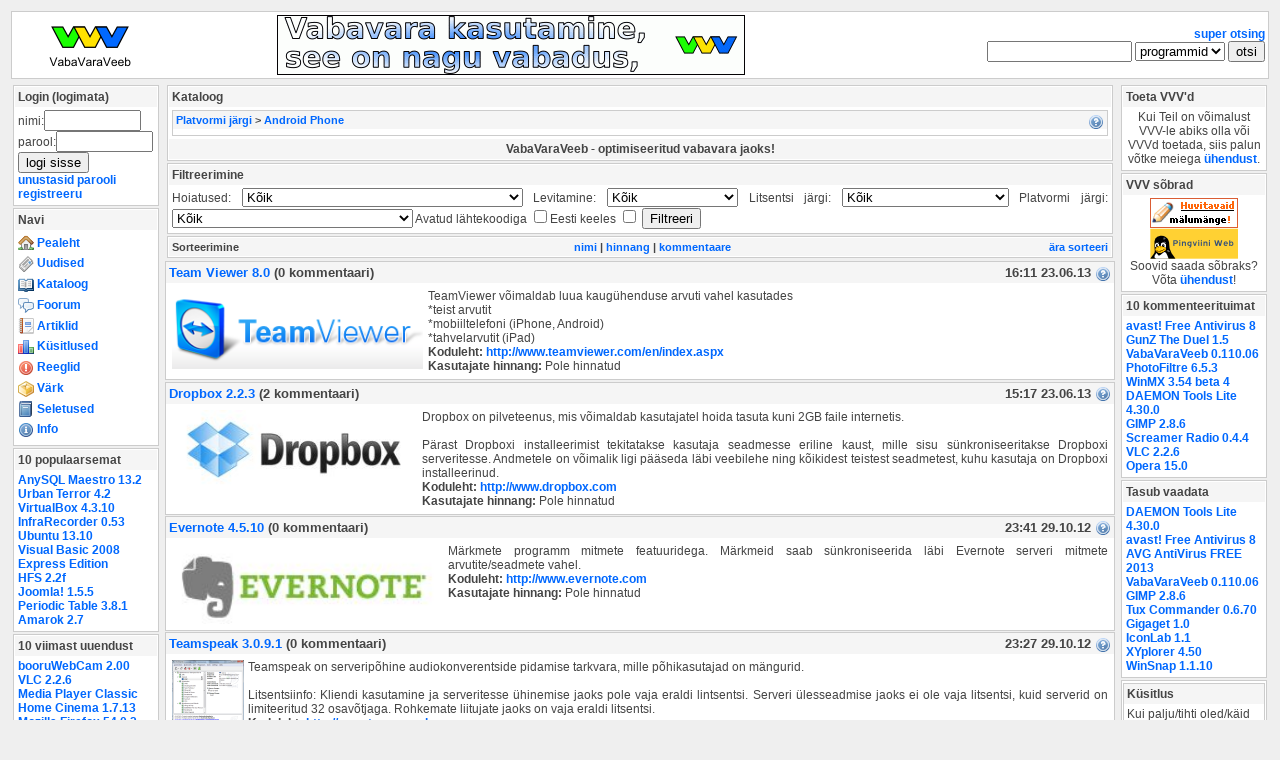

--- FILE ---
content_type: text/html; charset=UTF-8
request_url: https://www.vabavara.eu/index.php?kategooria=174
body_size: 6233
content:
<!DOCTYPE html PUBLIC "-//W3C//DTD XHTML 1.0 Transitional//EN" "http://www.w3.org/TR/xhtml1/DTD/xhtml1-transitional.dtd">
<html xmlns="http://www.w3.org/1999/xhtml" xml:lang="et" lang="et">
  <head>
    <title>VabaVaraVeeb</title>
    <meta http-equiv="Content-Type" content="text/html; charset=utf-8" />
    <meta content="vabavaraveeb, vabavara, vaba vara, tasuta, tarkvara, eesti, eesti keeles, veeb, VVV, programmid, programm, ekraanipildid, abi, probleem, tugi, eesti keel, vaba" name="keywords" />
    <meta content="VabaVaraVeeb" name="Author" />
    <meta content="Vabavara ehk tasuta tarkvara kataloog portaal, kus kasutajad võtavad osa vabavaraliste lahenduste kataloogi ja toefoorumite pakkumises" name="Description" />
    <link rel="shortcut icon" href="favicon.ico" />
    <link href="stiil.css" type="text/css" rel="stylesheet" />
    <link rel="alternate" type="application/rss+xml" title="RSS" href="rss/main.rss" />
    <script type="text/javascript" src="XMLHTTP.js"> </script>
    <script type="text/javascript" src="abi.js"> </script>
    <script type="text/javascript" src="laiendused.js"> </script>
    <script type="text/javascript" src="VVVinit.js"> </script>
  </head>
  <body>
    <table width="100%">
      <tbody>
        <tr>
          <td colspan="3">
            <table class="kast" width="100%">
              <tbody>
                <tr>
                  <td width="150" align="center">
                    <a href="index.php" title="VabaVaraVeeb">
                      <img alt="VVV" src="vvv_logo.png" />
                    </a>
                  </td>
                  <td valign="middle" align="center">
                    <a href="index.php?registreeri=" title="Registreeru kasutajaks">
                      <img alt="reklaam" src="banner/vvvbanner_6c.gif" />
                    </a>
                  </td>
                  <td align="right">
                    <a href="index.php?otsi=super" title="super otsing">super otsing</a>
                    <br />
                    <form method="get" name="search" action="index.php" id="search">
                      <input type="text" name="otsitav" size="16" maxlength="100" alt="Otsitav tekst" />
                      <select name="asukoht">
                        <option value="koik">kõik</option>
                        <option value="programmid" selected="selected">programmid</option>
                        <option value="kategooria">kategooriad</option>
                        <option value="ylevaated">artiklid</option>
                        <option value="probleem">probleemid</option>
                      </select>
                      <input type="hidden" name="otsi" value="" />
                      <input type="submit" name="otsi" value="otsi" alt="Otsi" />
                    </form>
                  </td>
                </tr>
              </tbody>
            </table>
          </td>
        </tr>
        <tr>
          <td valign="top" width="150">
            <table width="150">
              <tbody>
                <tr>
                  <td class="kast">
                    <div class="top">Login (logimata)</div>
                    <div class="sisu">
                      <form method="post" name="login" action="index.php" id="login">nimi:<input type="text" name="kasutajanimi" size="10" maxlength="24" alt="kasutajanimi" />
<br /> parool:<input type="password" name="salasona" size="10" maxlength="24" alt="salasõna" />
<input type="submit" name="logisubmit" value="logi sisse" alt="logi sisse" />
<br />
<a href="index.php?taastaparool=">unustasid parooli</a>
<br />
<a href="index.php?registreeri=">registreeru</a>
</form>
                    </div>
                  </td>
                </tr>
                <tr>
                  <td class="kast">
                    <div class="top">Navi</div>
                    <div class="sisu" id="navi">
                      <a href="index.php" title="pealeht">
<img src="graafika/silk013/icons/house.png" alt="pealeht" class="ikoon" /> Pealeht</a>
                      <br />
                      <a href="index.php?Uudis=">
<img src="graafika/silk013/icons/newspaper.png" alt="uudised" class="ikoon" /> Uudised</a>
                      <br />
                      <a href="index.php?kategooria=">
<img src="graafika/silk013/icons/book_open.png" alt="kataloog" class="ikoon" /> Kataloog</a>
                      <br />
                      <a href="index.php?Foorum=" title="foorum">
<img src="graafika/silk013/icons/comments.png" alt="foorum" class="ikoon" /> Foorum</a>
                      <br />
                      <a href="index.php?artiklid=" title="artiklid">
<img src="graafika/silk013/icons/report.png" alt="artiklid" class="ikoon" /> Artiklid</a>
                      <br />
                      <a href="index.php?kysitlus=" title="küsitlused">
<img src="graafika/silk013/icons/chart_bar.png" alt="küsitlused" class="ikoon" /> Küsitlused</a>
                      <br />
                      <a href="index.php?ylevaade=1" title="reeglid">
<img src="graafika/silk013/icons/exclamation.png" alt="reeglid" class="ikoon" /> Reeglid</a>
                      <br />
                      <a href="index.php?ylevaade=2" title="värk">
<img src="graafika/silk013/icons/package.png" alt="värk" class="ikoon" /> Värk</a>
                      <br />
                      <a href="index.php?seletused=" title="seletused">
<img src="graafika/silk013/icons/book.png" alt="seletused" class="ikoon" /> Seletused</a>
                      <br />
                      <a href="index.php?info=" title="info">
<img src="graafika/silk013/icons/information.png" alt="info" class="ikoon" /> Info</a>
                      <br />
                    </div>
                  </td>
                </tr>
                <tr>
                  <td class="kast">
                    <div class="top">10 populaarsemat</div>
                    <div class="sisu">
                      <a href="index.php?programm=698">AnySQL Maestro 13.2</a>
                      <br />
                      <a href="index.php?programm=619">Urban Terror 4.2</a>
                      <br />
                      <a href="index.php?programm=612">VirtualBox 4.3.10</a>
                      <br />
                      <a href="index.php?programm=579">InfraRecorder 0.53</a>
                      <br />
                      <a href="index.php?programm=543">Ubuntu 13.10</a>
                      <br />
                      <a href="index.php?programm=529">Visual Basic 2008 Express Edition</a>
                      <br />
                      <a href="index.php?programm=523">HFS 2.2f</a>
                      <br />
                      <a href="index.php?programm=520">Joomla! 1.5.5</a>
                      <br />
                      <a href="index.php?programm=418">Periodic Table 3.8.1</a>
                      <br />
                      <a href="index.php?programm=391">Amarok 2.7</a>
                      <br />
                    </div>
                  </td>
                </tr>
                <tr>
                  <td class="kast hslice" id="uued10">
                    <div class="top entry-title">10 viimast uuendust</div>
                    <div class="sisu entry-content">
                      <a href="index.php?programm=20">booruWebCam 2.00</a>
                      <br />
                      <a href="index.php?programm=18">VLC 2.2.6</a>
                      <br />
                      <a href="index.php?programm=713">Media Player Classic Home Cinema 1.7.13</a>
                      <br />
                      <a href="index.php?programm=11">Mozilla Firefox 54.0.2</a>
                      <br />
                      <a href="index.php?programm=30">7-Zip 16.04</a>
                      <br />
                      <a href="index.php?programm=600">MediaInfo 0.7.97</a>
                      <br />
                      <a href="index.php?programm=78">Notepad++ 7.4.2</a>
                      <br />
                      <a href="index.php?programm=711">HWiNFO32/64 5.44</a>
                      <br />
                      <a href="index.php?programm=521">PHP 7.0.8</a>
                      <br />
                      <a href="index.php?programm=388">GnuCash 2.6.11</a>
                      <br />
                    </div>
                  </td>
                </tr>
                <tr>
                  <td>kulus 0.3030149936676 sekundit<br />külastusi lehele 4324921<br />lehel on 6 külastajat</td>
                </tr>
              </tbody>
            </table>
          </td>
          <td width="100%" valign="top" align="justify" style="width: 100%;">
            <table width="100%" class="main">
              <tbody>
                <tr>
                  <td class="kast">
                    <div class="top">Kataloog</div>
                    <div class="sisu">
                      <table cellpadding="0" cellspacing="0" width="100%">
                        <tbody>
                          <tr>
                            <td class="kast" valign="top">
                              <div class="top">
                                <span class="topright">
                                  <a title="Näita abi!" href="abi.php?aid=kategooria" onclick="javascript:naitaAbi('kategooria', this.parentNode.parentNode.parentNode); return false;">
                                    <img src="graafika/silk013/icons/help.png" alt="?" title="Vaata abi" class="ikoon" />
                                  </a>
                                </span>
                                <span class="topleft">
<a href="index.php?kategooria=12" title=" Kategoriseerimine platvormi järgi.">Platvormi järgi</a> &gt; <a href="index.php?kategooria=174" title="Rakendused, mida saab kasutada Android operatsioonisüteemi kasutavates telefonides.">Android Phone</a>
</span>
                              </div>
                              <div class="sisu"> </div>
                            </td>
                          </tr>
                        </tbody>
                      </table>
                    </div>
                    <div class="top" style="text-align:center;">VabaVaraVeeb - optimiseeritud vabavara jaoks!</div>
                  </td>
                </tr>
                <tr>
                  <td class="kast">
                    <div class="top">Filtreerimine</div>
                    <div class="sisu">
                      <form action="index.php?kategooria=174" method="get">
<input type="hidden" name="kategooria" alt="kategooria id" value="174" />Hoiatused: <select name="Hoiatused">
<option value="0">Kõik</option>
<option value="168">Kogub kasutaja kohta privaatset infot</option>
<option value="173">Nõuab Internetiühendust</option>
<option value="170">Paigaldab alati mittevajaliku lisatarkvara</option>
<option value="169">Vaikimisi paigaldab mittevajaliku lisatarkvara</option>
</select> Levitamine: <select name="Levitamine">
<option value="0">Kõik</option>
<option value="138">Tasuliselt ja tasuta</option>
<option value="137">Tasuta ainult</option>
</select> Litsentsi järgi: <select name="Litsentsi järgi">
<option value="0">Kõik</option>
<option value="3">Annetusvara</option>
<option value="18">Kaasvara</option>
<option value="97">Postkaartvara</option>
<option value="19">Registreerimisvara</option>
<option value="96">Reklaamvara</option>
<option value="20">Tasuta erakasutuseks</option>
<option value="104">Tasuta haridusasutustele</option>
<option value="17">Tasuta kõigile</option>
</select> Platvormi järgi: <select name="Platvormi järgi">
<option value="0">Kõik</option>
<option value="174">Android Phone</option>
<option value="144">BSD</option>
<option value="171">Java VM</option>
<option value="16">Linux</option>
<option value="101">Mac OS</option>
<option value="24">Platvormist sõltumatud</option>
<option value="172">Steam Platform</option>
<option value="13">Windows 2000</option>
<option value="80">Windows 2003</option>
<option value="164">Windows 7</option>
<option value="71">Windows 95</option>
<option value="70">Windows 98</option>
<option value="69">Windows 98SE</option>
<option value="68">Windows ME</option>
<option value="175">Windows Mobile</option>
<option value="73">Windows NT</option>
<option value="156">Windows Vista</option>
<option value="67">Windows XP</option>
<option value="143">Windows XP Professional x64 Edition</option>
</select> Avatud lähtekoodiga <input alt="filtri nimi" name="Avatud lähtekoodiga" type="checkbox" />Eesti keeles <input alt="filtri nimi" name="Eesti keeles" type="checkbox" />
<input type="submit" value="Filtreeri" alt="filtreeri" name="filtreeri" />
</form>
                    </div>
                  </td>
                </tr>
                <tr>
                  <td class="kast">
                    <div class="top">
                      <table width="100%" cellpadding="0" cellspacing="0" border="0">
                        <tbody>
                          <tr>
                            <td align="left">Sorteerimine</td>
                            <td align="center">
<a href="index.php?kategooria=174&amp;sort=nimi" title="Sorteeri tähestikulises järjekorras">nimi</a> | <a href="index.php?kategooria=174&amp;sort=kh" title="Sorteeri hinnangu järgi">hinnang</a> | <a href="index.php?kategooria=174&amp;sort=komm" title="Sorteeri kommentaaride arvu järgi">kommentaare</a>
</td>
                            <td align="right">
                              <a href="index.php?kategooria=174&amp;sort=" title="Ära sorteeri">ära sorteeri</a>
                            </td>
                          </tr>
                        </tbody>
                      </table>
                    </div>
                  </td>
                </tr>
              </tbody>
            </table>
            <div class="kast">
              <div class="top">
                <span class="topright">16:11 23.06.13 <a title="Näita abi!" href="abi.php?aid=programm" onclick="javascript:naitaAbi('programm', this.parentNode.parentNode.parentNode); return false;">
<img src="graafika/silk013/icons/help.png" alt="?" title="Vaata abi" class="ikoon" />
</a>
</span>
                <span class="topleft">
<a href="index.php?programm=783">Team Viewer 8.0</a> (0 kommentaari)</span>
              </div>
              <div class="sisu">
                <table>
                  <tbody>
                    <tr>
                      <td valign="top">
                        <a href="index.php?programm=783">
                          <img src="vpildid/v774_783.png" style="height: 80px;" alt="programmi minipilt" />
                        </a>
                      </td>
                      <td valign="top">TeamViewer võimaldab luua kaugühenduse arvuti vahel kasutades<br />
*teist arvutit<br />
*mobiiltelefoni (iPhone, Android)<br />
*tahvelarvutit (iPad)<br />
<span class="eri">Koduleht:</span>
<a target="_blank" href="http://www.teamviewer.com/en/index.aspx">http://www.teamviewer.com/en/index.aspx</a>
<br />
<span class="eri">Kasutajate hinnang: </span>Pole hinnatud<br />
</td>
                    </tr>
                  </tbody>
                </table>
              </div>
            </div>
            <div class="kast">
              <div class="top">
                <span class="topright">15:17 23.06.13 <a title="Näita abi!" href="abi.php?aid=programm" onclick="javascript:naitaAbi('programm', this.parentNode.parentNode.parentNode); return false;">
<img src="graafika/silk013/icons/help.png" alt="?" title="Vaata abi" class="ikoon" />
</a>
</span>
                <span class="topleft">
<a href="index.php?programm=787">Dropbox 2.2.3</a> (2 kommentaari)</span>
              </div>
              <div class="sisu">
                <table>
                  <tbody>
                    <tr>
                      <td valign="top">
                        <a href="index.php?programm=787">
                          <img src="vpildid/v787_777.jpg" style="height: 80px;" alt="programmi minipilt" />
                        </a>
                      </td>
                      <td valign="top">Dropbox on pilveteenus, mis võimaldab kasutajatel hoida tasuta kuni 2GB faile internetis. <br />
<br />
Pärast Dropboxi installeerimist tekitatakse kasutaja seadmesse eriline kaust, mille sisu sünkroniseeritakse Dropboxi serveritesse. Andmetele on võimalik ligi pääseda läbi veebilehe ning kõikidest teistest seadmetest, kuhu kasutaja on Dropboxi installeerinud.<br />
<span class="eri">Koduleht:</span>
<a target="_blank" href="http://www.dropbox.com">http://www.dropbox.com</a>
<br />
<span class="eri">Kasutajate hinnang: </span>Pole hinnatud<br />
</td>
                    </tr>
                  </tbody>
                </table>
              </div>
            </div>
            <div class="kast">
              <div class="top">
                <span class="topright">23:41 29.10.12 <a title="Näita abi!" href="abi.php?aid=programm" onclick="javascript:naitaAbi('programm', this.parentNode.parentNode.parentNode); return false;">
<img src="graafika/silk013/icons/help.png" alt="?" title="Vaata abi" class="ikoon" />
</a>
</span>
                <span class="topleft">
<a href="index.php?programm=524">Evernote 4.5.10</a> (0 kommentaari)</span>
              </div>
              <div class="sisu">
                <table>
                  <tbody>
                    <tr>
                      <td valign="top">
                        <a href="index.php?programm=524">
                          <img src="vpildid/v519_524.jpg" style="height: 80px;" alt="programmi minipilt" />
                        </a>
                      </td>
                      <td valign="top">Märkmete programm mitmete featuuridega. Märkmeid saab sünkroniseerida läbi Evernote serveri mitmete arvutite/seadmete vahel.<br />
<span class="eri">Koduleht:</span>
<a target="_blank" href="http://www.evernote.com">http://www.evernote.com</a>
<br />
<span class="eri">Kasutajate hinnang: </span>Pole hinnatud<br />
</td>
                    </tr>
                  </tbody>
                </table>
              </div>
            </div>
            <div class="kast">
              <div class="top">
                <span class="topright">23:27 29.10.12 <a title="Näita abi!" href="abi.php?aid=programm" onclick="javascript:naitaAbi('programm', this.parentNode.parentNode.parentNode); return false;">
<img src="graafika/silk013/icons/help.png" alt="?" title="Vaata abi" class="ikoon" />
</a>
</span>
                <span class="topleft">
<a href="index.php?programm=794">Teamspeak 3.0.9.1</a> (0 kommentaari)</span>
              </div>
              <div class="sisu">
                <table>
                  <tbody>
                    <tr>
                      <td valign="top">
                        <a href="index.php?programm=794">
                          <img src="vpildid/v794_784.png" style="height: 80px;" alt="programmi minipilt" />
                        </a>
                      </td>
                      <td valign="top">Teamspeak on serveripõhine audiokonverentside pidamise tarkvara, mille põhikasutajad on mängurid.<br />
<br />
Litsentsiinfo: Kliendi kasutamine ja serveritesse ühinemise jaoks pole vaja eraldi lintsentsi. Serveri ülesseadmise jaoks ei ole vaja litsentsi, kuid serverid on limiteeritud 32 osavõtjaga. Rohkemate liitujate jaoks on vaja eraldi litsentsi.<br />
<span class="eri">Koduleht:</span>
<a target="_blank" href="http://www.teamspeak.com">http://www.teamspeak.com</a>
<br />
<span class="eri">Kasutajate hinnang: </span>Pole hinnatud<br />
</td>
                    </tr>
                  </tbody>
                </table>
              </div>
            </div>
            <div class="kast">
              <div class="top">
                <span class="topright">19:06 12.12.11 <a title="Näita abi!" href="abi.php?aid=programm" onclick="javascript:naitaAbi('programm', this.parentNode.parentNode.parentNode); return false;">
<img src="graafika/silk013/icons/help.png" alt="?" title="Vaata abi" class="ikoon" />
</a>
</span>
                <span class="topleft">
<a href="index.php?programm=793">Prey 0.5.3</a> (0 kommentaari)</span>
              </div>
              <div class="sisu">
                <table>
                  <tbody>
                    <tr>
                      <td valign="top">
                        <a href="index.php?programm=793">
                          <img src="vpildid/v793_783.png" style="height: 80px;" alt="programmi minipilt" />
                        </a>
                      </td>
                      <td valign="top">Prey võimaldab jälgida oma arvuteid ja nutitelefoni, tekitades automaatselt asukohateateid kui arvuti/telefon on märgitud kadunuks. Võimalik on kasutada nii prey veebilehte kui ka arvutite puhul kasutada enda veebi- ja e-maili serverit.<br />
<br />
Tasuta on võimalik jälgida kuni 3-me arvutit/telefoni, 10 teadet seadme kohta.<br />
<br />
Märge: Programm kogub privaatset infot ainult siis, kui seade on märgitud kadunuks. Kogutav info on valitav.<br />
<span class="eri">Koduleht:</span>
<a target="_blank" href="http://preyproject.com/">http://preyproject.com/</a>
<br />
<span class="eri">Kasutajate hinnang: </span>Pole hinnatud<br />
</td>
                    </tr>
                  </tbody>
                </table>
              </div>
            </div>
            <div class="kast">
              <div class="top">
                <span class="topright">11:33 12.12.11 <a title="Näita abi!" href="abi.php?aid=programm" onclick="javascript:naitaAbi('programm', this.parentNode.parentNode.parentNode); return false;">
<img src="graafika/silk013/icons/help.png" alt="?" title="Vaata abi" class="ikoon" />
</a>
</span>
                <span class="topleft">
<a href="index.php?programm=790">Unified Remote 2.2.0</a> (0 kommentaari)</span>
              </div>
              <div class="sisu">
                <table>
                  <tbody>
                    <tr>
                      <td valign="top">
                        <a href="index.php?programm=790">
                          <img src="vpildid/v790_780.png" style="height: 80px;" alt="programmi minipilt" />
                        </a>
                      </td>
                      <td valign="top">Unified Remote võimaldab juhtida Windowsi arvutit Androidi nutitelefoniga kasutades wifi või bluetooth ühendust. Peale tavalise hiir-klahvatuuri juhtimise on ka spetsiifilistele programmidele tehtud juhtpulte, nagu VLC, Windows Media Center ja Slideshow programmid.<br />
<br />
On ka tasuline versioon, milles on rohkem programmi-spetsiifilisi juhtpulte. Vajab .NET Frameworki versiooni 4.<br />
<span class="eri">Koduleht:</span>
<a target="_blank" href="http://www.unifiedremote.com/">http://www.unifiedremote.com/</a>
<br />
<span class="eri">Kasutajate hinnang: </span>Pole hinnatud<br />
</td>
                    </tr>
                  </tbody>
                </table>
              </div>
            </div>
            <div class="kast">
              <div class="top">
                <span class="topright">19:42 01.12.11 <a title="Näita abi!" href="abi.php?aid=programm" onclick="javascript:naitaAbi('programm', this.parentNode.parentNode.parentNode); return false;">
<img src="graafika/silk013/icons/help.png" alt="?" title="Vaata abi" class="ikoon" />
</a>
</span>
                <span class="topleft">
<a href="index.php?programm=784">RescueTime </a> (0 kommentaari)</span>
              </div>
              <div class="sisu">
                <table>
                  <tbody>
                    <tr>
                      <td valign="top">
                        <a href="index.php?programm=784">
                          <img src="vpildid/v784_775.png" style="height: 80px;" alt="programmi minipilt" />
                        </a>
                      </td>
                      <td valign="top">RescueTime on veebipõhine ajahaldamise süsteem inimesele, kes soovib olla tõhusam ning produktiivsem. Kasutajal on võimalik:<br />
* jälgida, millistele rakendustele või veebilehtedele kulub igapäevaselt aega<br />
* vabatahlikult blokeerida veebilehti, mis segavad töötegemist<br />
<span class="eri">Koduleht:</span>
<a target="_blank" href="http://https://www.rescuetime.com">http://https://www.rescuetime.com</a>
<br />
<span class="eri">Kasutajate hinnang: </span>Pole hinnatud<br />
</td>
                    </tr>
                  </tbody>
                </table>
              </div>
            </div>
            <table width="100%" class="main">
              <tbody>
                <tr>
                  <td>
</td>
                </tr>
              </tbody>
            </table>
          </td>
          <td valign="top" width="150">
            <table width="150" align="left">
              <tbody>
                <tr>
                  <td class="kast">
                    <div class="top">Toeta VVV'd</div>
                    <div class="sisu" align="center">Kui Teil on võimalust VVV-le abiks olla või VVVd toetada, siis palun võtke meiega <a href="mailto:vvv@vabavara.eu" title="Saatke VVV-le e-mail">ühendust</a>.
	</div>
                  </td>
                </tr>
                <tr>
                  <td class="kast">
                    <div class="top">VVV sõbrad</div>
                    <div class="sisu" align="center">
<a href="http://www.akkru.ee" title="Akkru.ee - mitte ainult ajaviide" onclick="javascript:window.open(&quot;http://www.akkru.ee&quot;,&quot;_blank&quot;);return false;">
<img src="banner/akkru88_30_1.png" alt="Akkru.ee - mitte ainult ajaviide" />
</a>
<br />
<a href="http://pingviin.org/" title="Pingviini Web" onclick="javascript:window.open(&quot;http://pingviin.org/&quot;,&quot;_blank&quot;);return false;">
<img src="banner/pingviiniweb_1.png" alt="Pingviini Web" />
</a>
<br />Soovid saada sõbraks? Võta <a href="mailto:vvv@vabavara.eu" title="email" target="_blank">ühendust</a>!
	</div>
                  </td>
                </tr>
                <tr>
                  <td class="kast hslice" id="komm10">
                    <div class="top entry-title">10 kommenteerituimat</div>
                    <div class="sisu entry-content">
                      <a href="index.php?programm=35">avast! Free Antivirus 8</a>
                      <br />
                      <a href="index.php?programm=359">GunZ The Duel 1.5</a>
                      <br />
                      <a href="index.php?programm=1">VabaVaraVeeb 0.110.06</a>
                      <br />
                      <a href="index.php?programm=551">PhotoFiltre 6.5.3</a>
                      <br />
                      <a href="index.php?programm=87">WinMX 3.54 beta 4</a>
                      <br />
                      <a href="index.php?programm=58">DAEMON Tools Lite 4.30.0</a>
                      <br />
                      <a href="index.php?programm=36">GIMP 2.8.6</a>
                      <br />
                      <a href="index.php?programm=282">Screamer Radio 0.4.4</a>
                      <br />
                      <a href="index.php?programm=18">VLC 2.2.6</a>
                      <br />
                      <a href="index.php?programm=85">Opera 15.0</a>
                      <br />
                    </div>
                  </td>
                </tr>
                <tr>
                  <td class="kast">
                    <div class="top">Tasub vaadata</div>
                    <div class="sisu">
                      <a href="index.php?programm=58">DAEMON Tools Lite 4.30.0</a>
                      <br />
                      <a href="index.php?programm=35">avast! Free Antivirus 8</a>
                      <br />
                      <a href="index.php?programm=38">AVG AntiVirus FREE 2013</a>
                      <br />
                      <a href="index.php?programm=1">VabaVaraVeeb 0.110.06</a>
                      <br />
                      <a href="index.php?programm=36">GIMP 2.8.6</a>
                      <br />
                      <a href="index.php?programm=727">Tux Commander 0.6.70</a>
                      <br />
                      <a href="index.php?programm=549">Gigaget 1.0</a>
                      <br />
                      <a href="index.php?programm=199">IconLab 1.1</a>
                      <br />
                      <a href="index.php?programm=425">XYplorer 4.50</a>
                      <br />
                      <a href="index.php?programm=601">WinSnap 1.1.10</a>
                      <br />
                    </div>
                  </td>
                </tr>
                <tr>
                  <td class="kast hslice" id="kkysitlus">
                    <div class="kast">
                      <div class="top entry-title">Küsitlus</div>
                      <div class="sisu entry-content">Kui palju/tihti oled/käid sa Facebookis?<br />
<form action="index.php" method="get">
<table border="0" cellpadding="0" cellspacing="0" width="100%">
<tbody>
<tr>
<td>
<input type="radio" name="vastus" value="602" />24/7 (5240)</td>
</tr>
<tr>
<td>
<table border="0" cellpadding="0" cellspacing="0" width="100%">
<tbody>
<tr>
<td class="ribajah" width="1%"> </td>
<td class="ribaei">|</td>
</tr>
</tbody>
</table>
</td>
</tr>
<tr>
<td>
<input type="radio" name="vastus" value="603" />12/7 (59)</td>
</tr>
<tr>
<td>
<table border="0" cellpadding="0" cellspacing="0" width="100%">
<tbody>
<tr>
<td class="ribajah" width="1%"> </td>
<td class="ribaei">|</td>
</tr>
</tbody>
</table>
</td>
</tr>
<tr>
<td>
<input type="radio" name="vastus" value="604" />Kord päevas (87)</td>
</tr>
<tr>
<td>
<table border="0" cellpadding="0" cellspacing="0" width="100%">
<tbody>
<tr>
<td class="ribajah" width="1%"> </td>
<td class="ribaei">|</td>
</tr>
</tbody>
</table>
</td>
</tr>
<tr>
<td>
<input type="radio" name="vastus" value="605" />Kord nädalas (44)</td>
</tr>
<tr>
<td>
<table border="0" cellpadding="0" cellspacing="0" width="100%">
<tbody>
<tr>
<td class="ribajah" width="1%"> </td>
<td class="ribaei">|</td>
</tr>
</tbody>
</table>
</td>
</tr>
<tr>
<td>
<input type="radio" name="vastus" value="606" />Kord kuus (40)</td>
</tr>
<tr>
<td>
<table border="0" cellpadding="0" cellspacing="0" width="100%">
<tbody>
<tr>
<td class="ribajah" width="1%"> </td>
<td class="ribaei">|</td>
</tr>
</tbody>
</table>
</td>
</tr>
<tr>
<td>
<input type="radio" name="vastus" value="607" />Iga tunni aja tagant (39)</td>
</tr>
<tr>
<td>
<table border="0" cellpadding="0" cellspacing="0" width="100%">
<tbody>
<tr>
<td class="ribajah" width="1%"> </td>
<td class="ribaei">|</td>
</tr>
</tbody>
</table>
</td>
</tr>
<tr>
<td>
<input type="radio" name="vastus" value="608" />Vastusevariant puudub (2982)</td>
</tr>
<tr>
<td>
<table border="0" cellpadding="0" cellspacing="0" width="100%">
<tbody>
<tr>
<td class="ribajah" width="1%"> </td>
<td class="ribaei">|</td>
</tr>
</tbody>
</table>
</td>
</tr>
</tbody>
</table>
<input type="hidden" name="kysitlus" value="123" />
<input type="submit" value="Vasta" />
</form>
<a href="index.php?kysitlus=123">vaata</a>
</div>
                    </div>
                  </td>
                </tr>
                <tr>
                  <td>
                    <div class="kast">
                      <div class="top">10 viimast postitust</div>
                      <div class="sisu">
                        <a href="index.php?programm=401" title="Viimane postitus: Lihtinime2 2023-03-20 12:16:59">Gnumeric 1.10.12</a>
                        <br />
                        <a href="index.php?Teema=vaata.164" title="Viimane postitus: devfromest 2021-02-27 18:55:38">Tasuta PDF vesimärgi lisaja (teema 164)</a>
                        <br />
                        <a href="index.php?Teema=vaata.163" title="Viimane postitus: KhrictjanRobam 2020-12-09 18:12:02">Uut tüüpi suhtluse koht (teema 163)</a>
                        <br />
                        <a href="index.php?Probleem=vaata.88" title="Viimane postitus: kristyanroham 2020-12-09 17:59:33">Chrictjan Robam  (probleem 88)</a>
                        <br />
                        <a href="index.php?Teema=vaata.161" title="Viimane postitus: kristyanroham 2020-12-08 00:55:41">.... (teema 161)</a>
                        <br />
                        <a href="index.php?Teema=vaata.161" title="Viimane postitus: kristyanroham 2020-12-08 00:54:53">.... (teema 161)</a>
                        <br />
                        <a href="index.php?Teema=vaata.161" title="Viimane postitus: kristyanroham 2020-12-08 00:49:47">... (teema 161)</a>
                        <br />
                        <a href="index.php?Teema=vaata.61" title="Viimane postitus: kristyanroham 2020-11-25 23:06:15">Soovitus (teema 61)</a>
                        <br />
                        <a href="index.php?Ylevaade=vaata.1" title="Viimane postitus: kristyanroham 2020-05-01 08:13:45">Väga vinge  (ylevaade 1)</a>
                        <br />
                        <a href="index.php?Teema=vaata.152" title="Viimane postitus: kristyanroham 2020-05-01 08:09:11">Üks võimalus (teema 152)</a>
                        <br />
                      </div>
                    </div>
                  </td>
                </tr>
                <tr>
                  <td class="kast">
                    <div class="top">Stiil</div>
                    <div class="sisu" align="center">
<a href="http://validator.w3.org/check?uri=referer">
<img src="http://www.w3.org/Icons/valid-xhtml10" alt="Valid XHTML 1.0!" height="31" width="88" />
</a>
<br />
<a href="http://jigsaw.w3.org/css-validator/validator?uri=http://vabavara.eu/stiil.css">
<img src="http://jigsaw.w3.org/css-validator/images/vcss" alt="Valid CSS!" height="31" width="88" />
</a>
<br />
<b>Ikoonid: </b>
<a href="graafika/silk013/readme.html" title="Silk v013 readme">famfamfam</a> ja <a href="http://www.hot.ee/siim04" title="Kodeerija kodulehekülg">siim</a>
<br />
<b>Disain: </b>
<a href="http://www.hot.ee/mikulka" title="Disaineri kodulehekülg">mikk</a>
<br />
<b>Kood: </b>
<a href="http://www.hot.ee/siim04" title="Kodeerija kodulehekülg">siim</a>
</div>
                  </td>
                </tr>
                <tr>
</tr>
              </tbody>
            </table>
          </td>
        </tr>
      </tbody>
    </table>
    <div style="font-size: 0.5em">(C) 2004 - 2012 <a href="mailto:vvv@vabavara.eu" title="Saada meile kiri!">reaktor</a>
</div>
  </body>
<!--db38ca7e6c02f0d52f106509d0acbe45-->
</html>


--- FILE ---
content_type: text/css
request_url: https://www.vabavara.eu/stiil.css
body_size: 702
content:
@charset "windows-1257";
/* body {font-family: Arial; COLOR: #454545; BACKGROUND-COLOR: #EFEFEF; font-size: 11pt;}*/
body {font-family: Arial; COLOR: #454545; BACKGROUND-COLOR: #EFEFEF; font-size: 0.92em;}

a:link {color: #0068FF; FONT-WEIGHT: bold; TEXT-DECORATION: none;}
a:visited {color: #0068FF; FONT-WEIGHT: bold; TEXT-DECORATION: none;}
a:hover {color: #FF6800;}
a:active {color: #454545}

img {border: 0px;}
td {font-size: 0.9em;}
td td {font-size: 0.9em;}
div {padding: 3px;}
form {margin-top: 0px;margin-bottom: 0px;}

p {text-align: justify;}
h1 {margin-top: 10px;}

table.sql > tbody > tr > td {font-size: 1.0em;}

a.minilink:link {color: #4f4f8f; FONT-WEIGHT: normal; TEXT-DECORATION: none;}
a.minilink:visited {color: #4f4f8f; FONT-WEIGHT: normal; TEXT-DECORATION: none;}
a.minilink:hover {color: #FF6800;}
a.minilink:active {color: #454545}

a.vviide:link {color: #4f4f8f; FONT-WEIGHT: normal; TEXT-DECORATION: none;}
a.vviide:visited {color: #4f4f8f; FONT-WEIGHT: normal; TEXT-DECORATION: none;}
a.vviide:hover {color: #FF6800;}
a.vviide:active {color: #454545}

#xmlhttp_vastus {BACKGROUND-COLOR: #00FF00; border: 1px solid #FF0000;}
div div#abipaneel {float: right; width: 40%;}
.kast {BACKGROUND-COLOR: #FFFFFF; border: 1px solid #CCCCCC;}
.top {BACKGROUND-COLOR: #F5F5F5; COLOR: #454545; FONT-WEIGHT: bold;}
.topright {	text-align: right; float: right;}
.sisu {padding: 3px;}

div.kast {	padding: 0px; margin-top: 0.1em; margin-left: 0px; margin-right: 0px;}
div.hindekast { background-color: #F5F5F5; color: #454545; border: 1px solid #CCCCCC; padding: 0px; margin-top: 0.1em; margin-left: 0.2em; margin-right:0.2em; }

div.foorumgrupp {
	BACKGROUND-COLOR: #EEEEFF;
	border: 1px solid #CCCCCC;
	padding: 0px;
	margin-top: 0.2em;
	margin-left: 0.2em;
	margin-right: 0.2em;
	border-bottom-style: ridge;
	border-bottom-color: #CCCCCC;
	border-bottom-width: 2px;
}
div.foorumgrupp div.sisu p {
	margin-left: 0.2em;
	margin-right: 0.2em;
	margin-bottom: 0.4em;
	margin-top: 0em;
	font-style: oblique;
	font-weight: 500;
}
div.foorumgrupp > div.sisu > div.kast {
	border-collapse: collapse;
	border-style: dotted;
	background-color: transparent;
}
div.foorumgrupp > div.top {
	background-color: #E5E5F5;
}
div.teemad {
	BACKGROUND-COLOR: #FFFFEE;
	border: 1px solid #CCCCCC;
	padding: 0px;
	margin-top: 0.2em;
	margin-left: 0.2em;
	margin-right: 0.2em;
	border-bottom-style: ridge;
	border-bottom-color: #CCCCCC;
	border-bottom-width: 2px;
}
div.teemad > div.top {
	background-color: #F5F5E5;
}

img.programmi_pilt {
	max-height: 200px;
/*	max-width: 280px;*/
	height: 200px;
}

div#navi img {
	padding-top: 0.2em;
	padding-bottom: 0.2em;
}
div#login img {
	padding-top: 0.2em;
	padding-bottom: 0.2em;
}
img.ikoon {	vertical-align: middle;}
img.ikoonnupp {	vertical-align: middle; cursor: pointer;}
img.ikoonnupphidden {	vertical-align: middle; cursor: pointer; display: none;}

.eri {FONT-WEIGHT: bold;}

.ribajah {	background-color: #454545;}

body.abi {font-size: 0.9em;font-family: Arial; COLOR: #454545; BACKGROUND-COLOR: #EFEFEF; }
body.abi div {	font-size: 0.85em;}
body.abi div.top {BACKGROUND-COLOR: #F5F5F5; COLOR: #454545; FONT-WEIGHT: bold; border: 1px solid #CCCCCC;}
body.abi div.sisu {BACKGROUND-COLOR: #FFFFFF; border: 1px solid #CCCCCC;}



--- FILE ---
content_type: application/javascript
request_url: https://www.vabavara.eu/VVVinit.js
body_size: 8
content:
/* author: Siim Karus, siim04@ut.ee */
/* Creation date: 12.08.2014 */
/* (C) 2014 Siim Karus @ VabaVaraVeeb */

/* See skript seob dokumendi loomise sündmused. */

window.addEventListener("load", onload_Document);
if (typeof window.opera != "undefined")
    window.opera.addEventListener("load", onload_Document);

function onload_Document(args) {
    try {
        lisaLaiendused();
    } catch(e) {
        alert(e);
    }
}

--- FILE ---
content_type: application/javascript
request_url: https://www.vabavara.eu/XMLHTTP.js
body_size: 1393
content:
/* author: siim04@ut.ee */
/* Generated by AceHTML Freeware http://freeware.acehtml.com */
/* Creation date: 22.03.2006 */

function makeRequest(url, retfun, param, postp) 
{
	var http_request = false;

    if (window.XMLHttpRequest) { // Mozilla, Safari,...
        http_request = new XMLHttpRequest();
  //      if (http_request.overrideMimeType) {
  //          http_request.overrideMimeType('text/xml');
  //      }
    } else if (window.ActiveXObject) { // IE
        try {
            http_request = new ActiveXObject("Msxml2.XMLHTTP");
        } catch (e) {
            try {
                http_request = new ActiveXObject("Microsoft.XMLHTTP");
           } catch (e) {}
        }
		
  //      if (http_request.overrideMimeType) {
  //          http_request.overrideMimeType('text/xml');
            // See note below about this line
  //      }
    }

    if (!http_request) {
        alert('Giving up :( Cannot create an XMLHTTP instance');
        return false;
    }
    http_request.onreadystatechange = function() { retfun(http_request, param); };
	if(postp == null)
	{
	    http_request.open('GET', url, true);
	    http_request.send(null);
	}
	else
	{
	    http_request.open('POST', url, true);    
		http_request.setRequestHeader("Content-Type", "application/x-www-form-urlencoded");
	    http_request.send(postp);
	}
	
	return true;
}

//utility function for IE 7
function doCopyNodeToDoc(doc, node, parent)
{
	var newnode = null;
	var j = 0;
	switch (node.nodeType)
	{
		case 1: //element node
			newnode = doc.createElement(node.nodeName);
			for(j=0;j<node.attributes.length;j++)
			{
				doCopyNodeToDoc(doc,node.attributes.item(j),newnode);
			}
			for(j=0;j<node.childNodes.length;j++)
			{
				doCopyNodeToDoc(doc,node.childNodes.item(j),newnode);
			}
			parent.appendChild(newnode);
			break;
		case 2: //attribute node
			newnode = doc.createAttribute(node.nodeName);
			newnode.nodeValue = node.nodeValue;
//			window.alert("newnode: type=" + newnode.nodeType + " name=" + newnode.nodeName + " value=" + newnode.nodeValue + " parentname=" + parent.nodeName);
			try
			{
				if(newnode.nodeName == "style")
				{
					parent.style.cssText = newnode.nodeValue;
				}
				else
				{
					parent.attributes.setNamedItem(newnode);
				}
			}
			catch(e)
			{
				window.alert("trouble adding attribute " + newnode.nodeName + " to " + parent.nodeName + "! \n" + e.description);
			}
			break;
		case 3: //text node
			newnode = doc.createTextNode(node.nodeValue);
//			window.alert("newnode: type=" + newnode.nodeType + " value=" + newnode.nodeValue + " parentname=" + parent.nodeName);
			parent.appendChild(newnode);
			break;
		case 4: //cdata node
			window.alert("cdata node!");
			break;
	}
}

// lisab from elemendi to elemendi lapseks
function doImport(from, to)
{
	if(from.nodeType != 1)
	{
		return false;
	}
	try
	{
		to.appendChild(document.importNode(from,true));
	}
	catch(e)
	{
		try
		{
			doCopyNodeToDoc(document,from,to);
		}
		catch(e1)
		{
			window.alert("Teie brauser ei toeta DOM-i: " + e1.message);
			return false;
		}
	}
	return true;
}

// Function to replace
function putRequestHereCallback(http_request, loc)
{
	if(http_request.readyState == 4)
	{
		if(http_request.status == 200)
		{
			while(loc != null && loc.hasChildNodes())
			{
				loc.removeChild(loc.firstChild);
			}
			
			retxml = http_request.responseXML;
			
			vastuspaneel = retxml.getElementsByTagName("div").item(0);
			if(vastuspaneel == null)
			{
				window.alert(http_request.responseText);
			}
			doImport(vastuspaneel,loc);
		}
	}
}

// Function to replace
function putRequestHere(url, loc)
{
	if(!makeRequest(url + "&inline=1", putRequestHereCallback, loc, null))
	{
		window.open(url);
	}
}

// Function to replace
function putPostRequestHere(loc, form, button)
{
	var url = form.action;
	var postbody = getRequestPostBody(form, button);
	if(!makeRequest(url + "&inline=1", putRequestHereCallback, loc, postbody))
	{
		window.open(url);
	}
}

// POST jaoks
function getRequestPostBody(oForm, button) {
    var aParams = new Array();
    
    for (var i=0 ; i < oForm.elements.length; i++) {
		if(oForm.elements[i].type == 'submit')
		{
			continue;
		}
        var sParam = encodeURIComponent(oForm.elements[i].name);
        sParam += "=";
        sParam += encodeURIComponent(oForm.elements[i].value);
        aParams.push(sParam);
    } 
	var sParam = encodeURIComponent(button.name);
    sParam += "=";
    sParam += encodeURIComponent(button.value);
    aParams.push(sParam);
    
    return aParams.join("&");
}

--- FILE ---
content_type: application/javascript
request_url: https://www.vabavara.eu/laiendused.js
body_size: 602
content:
/* author: Siim Karus, siim04@ut.ee */
/* Creation date: 12.08.2014 */
/* (C) 2014 Siim Karus @ VabaVaraVeeb */

/* See skript lisab veebilehele dünaamiliselt laetavad kolmandate osapoolte loodud lisad */

function lisaLaiendused() {
    // abi.js
    // lisaViideSkriptile("core.js");
    // abi.js
    // lisaViideSkriptile("abi.js");
    // Google Analytics
    lisaGoogleAnalytics();
    // Google+
    // <script type="text/javascript" src="https://apis.google.com/js/plusone.js"></script>
    lisaViideSkriptile("https://apis.google.com/js/plusone.js");
    // Twitter
    lisaViideSkriptile("https://platform.twitter.com/widgets.js");
    // TODO: Facebook
    lisaViideSkriptile("http://connect.facebook.net/et_EE/all.js#xfbml=1");
}

// lisab Google Analytics viite ja atribuudid
function lisaGoogleAnalytics() {
    window['GoogleAnalyticsObject']='ga';
    window['ga']=window['ga']||function(){(window['ga'].q=window['ga'].q||[]).push(arguments)},window['ga'].l=1*new Date();
    
    lisaViideSkriptile("https://www.google-analytics.com/analytics.js");
    
    try {
        ga('create', 'UA-10538546-1', 'auto');
        ga('send', 'pageview');
    } catch(e) {
        lisaScriptEl(document.createComment("Google Analytics käitamine ebaõnnestus: " + e.message));
    }
}

// Lisab skriptide loetelle viite skriptile.
function lisaViideSkriptile(skriptiURL) {
    var elScript = document.createElement("script");
    elScript.setAttribute("type", "text/javascript");
    elScript.setAttribute("src", skriptiURL);
    elScript.appendChild(document.createTextNode(" "));
    lisaScriptEl(elScript);
}

// lisab uue skripti sektsiooni lehele.
function lisaScriptEl(elScript) {
    headel = document.getElementsByTagName("head").item(0);
    
    elsScript = headel.getElementsByTagName("script");
    
    if (elsScript == null || elsScript.item(elsScript.length - 1).nextSibling == null) {
        // lisame skripti viimase päisekirjena
        headel.appendChild(elScript);
    } else {
        headel.insertBefore(elScript, elsScript.item(elsScript.length - 1).nextSibling);
    }
}


--- FILE ---
content_type: text/plain
request_url: https://www.google-analytics.com/j/collect?v=1&_v=j102&a=575346733&t=pageview&_s=1&dl=https%3A%2F%2Fwww.vabavara.eu%2Findex.php%3Fkategooria%3D174&ul=en-us%40posix&dt=VabaVaraVeeb&sr=1280x720&vp=1280x720&_u=IEBAAEABAAAAACAAI~&jid=2069702039&gjid=1825199467&cid=581754427.1769334768&tid=UA-10538546-1&_gid=372519250.1769334768&_r=1&_slc=1&z=1700829415
body_size: -450
content:
2,cG-29K9XFGNH5

--- FILE ---
content_type: application/javascript
request_url: https://www.vabavara.eu/abi.js
body_size: 491
content:
/* author: siim04@ut.ee */
/* Generated by AceHTML Freeware http://freeware.acehtml.com */
/* Creation date: 22.04.2005 */

//include("XMLHTTP.js");


function naitaAbi(nimi, loc)
{
	if(!makeRequest("abi.php?inline=1&aid="+encodeURIComponent(nimi), esitaAbi, loc, null))
	{
		window.open("abi.php?inline=1&aid="+encodeURIComponent(nimi),"abi");
	}
}

function muudaAbi(nimi)
{
//	makeRequest("abi.php?inline=1&muuda=&aid="+nimi, esitaAbi);
	window.open("abi.php?muuda=&aid="+nimi,"abi");
}

function getElementFromList(list,name)
{
	if(list)
	{
		window.alert(list);
		for(i=0;i<list.length;i++)
		{
			nitem = list.item(i);
			if(nitem.attributes)
			{
				if(nitem.attributes.getNamedItem("id") )
				{
					if(nitem.attributes.getNamedItem("id").nodeValue == name)
					{
						window.alert("i="+i+" nitem="+nitem+" id="+nitem.attributes.getNamedItem("id").nodeValue);
						return i;
					}
				}
			}
		}
	}
	return null;
}

function esitaAbi(http_request, loc)
{
	if(http_request.readyState == 4)
	{
		if(http_request.status == 200)
		{
			sulgeAbi();
			retxml = http_request.responseXML;
			
			abipaneel = retxml.getElementsByTagName("div").item(0);
			abimoodulrv = loc;
			
			if(doImport(abipaneel, abimoodulrv) && abimoodulrv.childNodes.length > 1)
			{
				abimoodulrv.insertBefore(abimoodulrv.lastChild, abimoodulrv.firstChild);
//				abimoodulrv.removeChild(abimoodulrv.lastChild);
			}
				

		}
	}
}

function sulgeAbi()
{
	abimoodull = document.getElementById("abipaneel");
	if(abimoodull == null)
	{
		return;
	}
	
	if(abimoodull.parentNode.nodeName=="html")
	{
		window.close();
	}
	
	while(abimoodull != null && abimoodull.hasChildNodes())
	{
		abimoodull.removeChild(abimoodull.firstChild);
	}
	if(abimoodull != null)
	{
		abimoodull.parentNode.removeChild(abimoodull);
	}
}